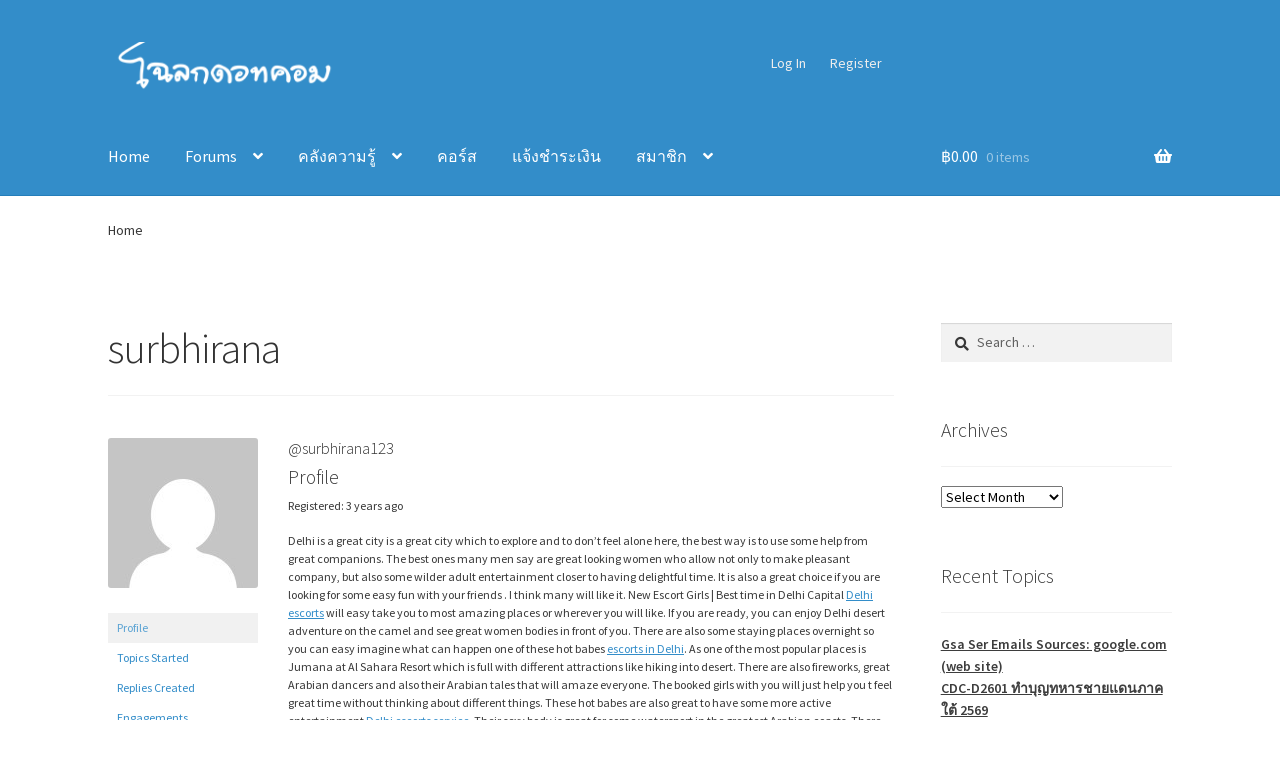

--- FILE ---
content_type: text/html; charset=UTF-8
request_url: https://www.chaloke.com/forums/users/surbhirana123/
body_size: 19623
content:
<!doctype html>
<html lang="en-US">
<head><style>img.lazy{min-height:1px}</style><link href="https://d26lt9c1ff2bn4.cloudfront.net/wp-content/plugins/w3-total-cache/pub/js/lazyload.min.js" as="script">
<meta charset="UTF-8">
<meta name="viewport" content="width=device-width, initial-scale=1">
<link rel="profile" href="https://gmpg.org/xfn/11">
<link rel="pingback" href="https://www.chaloke.com/xmlrpc.php">

<title>Chaloke Dot Com</title>
<meta name='robots' content='max-image-preview:large' />
<!-- Jetpack Site Verification Tags -->
<meta name="google-site-verification" content="ZRcOU4qKUhFH_D6emmwr5uA4iKV1RSy6qp3bQPHhZ2g" />

<link rel='dns-prefetch' href='//stats.wp.com' />
<link rel='dns-prefetch' href='//fonts.googleapis.com' />
<link rel='dns-prefetch' href='//use.fontawesome.com' />
<link rel='preconnect' href='//i0.wp.com' />
<link rel="alternate" type="application/rss+xml" title="Chaloke Dot Com &raquo; Feed" href="https://www.chaloke.com/feed/" />
<link rel="alternate" type="application/rss+xml" title="Chaloke Dot Com &raquo; Comments Feed" href="https://www.chaloke.com/comments/feed/" />

<!-- No Concat CSS wp-img-auto-sizes-contain => Maybe Not Static File  -->

<!-- No Concat CSS wp-emoji-styles => Maybe Not Static File  -->

<!-- No Concat CSS wp-block-library => Maybe Not Static File  -->

<!-- No Concat CSS classic-theme-styles => Maybe Not Static File  -->

<!-- No Concat CSS woocommerce-inline => Maybe Not Static File  -->

<!-- No Concat CSS storefront-fonts => Maybe Not Static File https://fonts.googleapis.com/css?family=Source+Sans+Pro:400,300,300italic,400italic,600,700,900&amp;subset=latin%2Clatin-ext -->

<!-- No Concat CSS bfa-font-awesome => External URL: https://use.fontawesome.com/releases/v5.15.4/css/all.css -->

<!-- No Concat CSS bfa-font-awesome-v4-shim => External URL: https://use.fontawesome.com/releases/v5.15.4/css/v4-shims.css -->
<link data-handles='storefront-gutenberg-blocks,bbp-default,wp_html5video_css,wp_html5video_colcss,wpos-magnific-popup-style,wptu-front-style,wpfcas-font-awesome,wpfcas_style,wpfcas_slick_style,wc-memberships-frontend,storefront-style,storefront-icons,storefront-jetpack-widgets,wp-pagenavi,wc-pb-checkout-blocks,storefront-woocommerce-style,storefront-woocommerce-brands-style,storefront-woocommerce-bundles-style,storefront-woocommerce-memberships-style,wc-bundle-style,custom-css' rel='stylesheet' id='all-css-6da5015537fbfe25862324567add8e4f' href='https://www.chaloke.com/wp-content/boost-cache/static/155c521433.min.css' type='text/css' media='all' />
<style id='storefront-gutenberg-blocks-inline-css'>

				.wp-block-button__link:not(.has-text-color) {
					color: #333333;
				}

				.wp-block-button__link:not(.has-text-color):hover,
				.wp-block-button__link:not(.has-text-color):focus,
				.wp-block-button__link:not(.has-text-color):active {
					color: #333333;
				}

				.wp-block-button__link:not(.has-background) {
					background-color: #338dc9;
				}

				.wp-block-button__link:not(.has-background):hover,
				.wp-block-button__link:not(.has-background):focus,
				.wp-block-button__link:not(.has-background):active {
					border-color: #1a74b0;
					background-color: #1a74b0;
				}

				.wc-block-grid__products .wc-block-grid__product .wp-block-button__link {
					background-color: #338dc9;
					border-color: #338dc9;
					color: #333333;
				}

				.wp-block-quote footer,
				.wp-block-quote cite,
				.wp-block-quote__citation {
					color: #383838;
				}

				.wp-block-pullquote cite,
				.wp-block-pullquote footer,
				.wp-block-pullquote__citation {
					color: #383838;
				}

				.wp-block-image figcaption {
					color: #383838;
				}

				.wp-block-separator.is-style-dots::before {
					color: #333333;
				}

				.wp-block-file a.wp-block-file__button {
					color: #333333;
					background-color: #338dc9;
					border-color: #338dc9;
				}

				.wp-block-file a.wp-block-file__button:hover,
				.wp-block-file a.wp-block-file__button:focus,
				.wp-block-file a.wp-block-file__button:active {
					color: #333333;
					background-color: #1a74b0;
				}

				.wp-block-code,
				.wp-block-preformatted pre {
					color: #383838;
				}

				.wp-block-table:not( .has-background ):not( .is-style-stripes ) tbody tr:nth-child(2n) td {
					background-color: #fdfdfd;
				}

				.wp-block-cover .wp-block-cover__inner-container h1:not(.has-text-color),
				.wp-block-cover .wp-block-cover__inner-container h2:not(.has-text-color),
				.wp-block-cover .wp-block-cover__inner-container h3:not(.has-text-color),
				.wp-block-cover .wp-block-cover__inner-container h4:not(.has-text-color),
				.wp-block-cover .wp-block-cover__inner-container h5:not(.has-text-color),
				.wp-block-cover .wp-block-cover__inner-container h6:not(.has-text-color) {
					color: #000000;
				}

				.wc-block-components-price-slider__range-input-progress,
				.rtl .wc-block-components-price-slider__range-input-progress {
					--range-color: #338dc9;
				}

				/* Target only IE11 */
				@media all and (-ms-high-contrast: none), (-ms-high-contrast: active) {
					.wc-block-components-price-slider__range-input-progress {
						background: #338dc9;
					}
				}

				.wc-block-components-button:not(.is-link) {
					background-color: #333333;
					color: #ffffff;
				}

				.wc-block-components-button:not(.is-link):hover,
				.wc-block-components-button:not(.is-link):focus,
				.wc-block-components-button:not(.is-link):active {
					background-color: #1a1a1a;
					color: #ffffff;
				}

				.wc-block-components-button:not(.is-link):disabled {
					background-color: #333333;
					color: #ffffff;
				}

				.wc-block-cart__submit-container {
					background-color: #ffffff;
				}

				.wc-block-cart__submit-container::before {
					color: rgba(220,220,220,0.5);
				}

				.wc-block-components-order-summary-item__quantity {
					background-color: #ffffff;
					border-color: #383838;
					box-shadow: 0 0 0 2px #ffffff;
					color: #383838;
				}
			
/*# sourceURL=storefront-gutenberg-blocks-inline-css */
</style>
<style id='storefront-style-inline-css'>

			.main-navigation ul li a,
			.site-title a,
			ul.menu li a,
			.site-branding h1 a,
			button.menu-toggle,
			button.menu-toggle:hover,
			.handheld-navigation .dropdown-toggle {
				color: #ffffff;
			}

			button.menu-toggle,
			button.menu-toggle:hover {
				border-color: #ffffff;
			}

			.main-navigation ul li a:hover,
			.main-navigation ul li:hover > a,
			.site-title a:hover,
			.site-header ul.menu li.current-menu-item > a {
				color: #ffffff;
			}

			table:not( .has-background ) th {
				background-color: #f8f8f8;
			}

			table:not( .has-background ) tbody td {
				background-color: #fdfdfd;
			}

			table:not( .has-background ) tbody tr:nth-child(2n) td,
			fieldset,
			fieldset legend {
				background-color: #fbfbfb;
			}

			.site-header,
			.secondary-navigation ul ul,
			.main-navigation ul.menu > li.menu-item-has-children:after,
			.secondary-navigation ul.menu ul,
			.storefront-handheld-footer-bar,
			.storefront-handheld-footer-bar ul li > a,
			.storefront-handheld-footer-bar ul li.search .site-search,
			button.menu-toggle,
			button.menu-toggle:hover {
				background-color: #338dc9;
			}

			p.site-description,
			.site-header,
			.storefront-handheld-footer-bar {
				color: #ededed;
			}

			button.menu-toggle:after,
			button.menu-toggle:before,
			button.menu-toggle span:before {
				background-color: #ffffff;
			}

			h1, h2, h3, h4, h5, h6, .wc-block-grid__product-title {
				color: #333333;
			}

			.widget h1 {
				border-bottom-color: #333333;
			}

			body,
			.secondary-navigation a {
				color: #383838;
			}

			.widget-area .widget a,
			.hentry .entry-header .posted-on a,
			.hentry .entry-header .post-author a,
			.hentry .entry-header .post-comments a,
			.hentry .entry-header .byline a {
				color: #3d3d3d;
			}

			a {
				color: #338dc9;
			}

			a:focus,
			button:focus,
			.button.alt:focus,
			input:focus,
			textarea:focus,
			input[type="button"]:focus,
			input[type="reset"]:focus,
			input[type="submit"]:focus,
			input[type="email"]:focus,
			input[type="tel"]:focus,
			input[type="url"]:focus,
			input[type="password"]:focus,
			input[type="search"]:focus {
				outline-color: #338dc9;
			}

			button, input[type="button"], input[type="reset"], input[type="submit"], .button, .widget a.button {
				background-color: #338dc9;
				border-color: #338dc9;
				color: #333333;
			}

			button:hover, input[type="button"]:hover, input[type="reset"]:hover, input[type="submit"]:hover, .button:hover, .widget a.button:hover {
				background-color: #1a74b0;
				border-color: #1a74b0;
				color: #333333;
			}

			button.alt, input[type="button"].alt, input[type="reset"].alt, input[type="submit"].alt, .button.alt, .widget-area .widget a.button.alt {
				background-color: #333333;
				border-color: #333333;
				color: #ffffff;
			}

			button.alt:hover, input[type="button"].alt:hover, input[type="reset"].alt:hover, input[type="submit"].alt:hover, .button.alt:hover, .widget-area .widget a.button.alt:hover {
				background-color: #1a1a1a;
				border-color: #1a1a1a;
				color: #ffffff;
			}

			.pagination .page-numbers li .page-numbers.current {
				background-color: #e6e6e6;
				color: #2e2e2e;
			}

			#comments .comment-list .comment-content .comment-text {
				background-color: #f8f8f8;
			}

			.site-footer {
				background-color: #f0f0f0;
				color: #6d6d6d;
			}

			.site-footer a:not(.button):not(.components-button) {
				color: #333333;
			}

			.site-footer .storefront-handheld-footer-bar a:not(.button):not(.components-button) {
				color: #ffffff;
			}

			.site-footer h1, .site-footer h2, .site-footer h3, .site-footer h4, .site-footer h5, .site-footer h6, .site-footer .widget .widget-title, .site-footer .widget .widgettitle {
				color: #333333;
			}

			.page-template-template-homepage.has-post-thumbnail .type-page.has-post-thumbnail .entry-title {
				color: #000000;
			}

			.page-template-template-homepage.has-post-thumbnail .type-page.has-post-thumbnail .entry-content {
				color: #000000;
			}

			@media screen and ( min-width: 768px ) {
				.secondary-navigation ul.menu a:hover {
					color: #ffffff;
				}

				.secondary-navigation ul.menu a {
					color: #ededed;
				}

				.main-navigation ul.menu ul.sub-menu,
				.main-navigation ul.nav-menu ul.children {
					background-color: #247eba;
				}

				.site-header {
					border-bottom-color: #247eba;
				}
			}
/*# sourceURL=storefront-style-inline-css */
</style>
<style id='storefront-woocommerce-style-inline-css'>
@font-face {
				font-family: star;
				src: url(https://www.chaloke.com/wp-content/plugins/woocommerce/assets/fonts/star.eot);
				src:
					url(https://www.chaloke.com/wp-content/plugins/woocommerce/assets/fonts/star.eot?#iefix) format("embedded-opentype"),
					url(https://www.chaloke.com/wp-content/plugins/woocommerce/assets/fonts/star.woff) format("woff"),
					url(https://www.chaloke.com/wp-content/plugins/woocommerce/assets/fonts/star.ttf) format("truetype"),
					url(https://www.chaloke.com/wp-content/plugins/woocommerce/assets/fonts/star.svg#star) format("svg");
				font-weight: 400;
				font-style: normal;
			}
			@font-face {
				font-family: WooCommerce;
				src: url(https://www.chaloke.com/wp-content/plugins/woocommerce/assets/fonts/WooCommerce.eot);
				src:
					url(https://www.chaloke.com/wp-content/plugins/woocommerce/assets/fonts/WooCommerce.eot?#iefix) format("embedded-opentype"),
					url(https://www.chaloke.com/wp-content/plugins/woocommerce/assets/fonts/WooCommerce.woff) format("woff"),
					url(https://www.chaloke.com/wp-content/plugins/woocommerce/assets/fonts/WooCommerce.ttf) format("truetype"),
					url(https://www.chaloke.com/wp-content/plugins/woocommerce/assets/fonts/WooCommerce.svg#WooCommerce) format("svg");
				font-weight: 400;
				font-style: normal;
			}

			a.cart-contents,
			.site-header-cart .widget_shopping_cart a {
				color: #ffffff;
			}

			a.cart-contents:hover,
			.site-header-cart .widget_shopping_cart a:hover,
			.site-header-cart:hover > li > a {
				color: #ffffff;
			}

			table.cart td.product-remove,
			table.cart td.actions {
				border-top-color: #ffffff;
			}

			.storefront-handheld-footer-bar ul li.cart .count {
				background-color: #ffffff;
				color: #338dc9;
				border-color: #338dc9;
			}

			.woocommerce-tabs ul.tabs li.active a,
			ul.products li.product .price,
			.onsale,
			.wc-block-grid__product-onsale,
			.widget_search form:before,
			.widget_product_search form:before {
				color: #383838;
			}

			.woocommerce-breadcrumb a,
			a.woocommerce-review-link,
			.product_meta a {
				color: #3d3d3d;
			}

			.wc-block-grid__product-onsale,
			.onsale {
				border-color: #383838;
			}

			.star-rating span:before,
			.quantity .plus, .quantity .minus,
			p.stars a:hover:after,
			p.stars a:after,
			.star-rating span:before,
			#payment .payment_methods li input[type=radio]:first-child:checked+label:before {
				color: #338dc9;
			}

			.widget_price_filter .ui-slider .ui-slider-range,
			.widget_price_filter .ui-slider .ui-slider-handle {
				background-color: #338dc9;
			}

			.order_details {
				background-color: #f8f8f8;
			}

			.order_details > li {
				border-bottom: 1px dotted #e3e3e3;
			}

			.order_details:before,
			.order_details:after {
				background: -webkit-linear-gradient(transparent 0,transparent 0),-webkit-linear-gradient(135deg,#f8f8f8 33.33%,transparent 33.33%),-webkit-linear-gradient(45deg,#f8f8f8 33.33%,transparent 33.33%)
			}

			#order_review {
				background-color: #ffffff;
			}

			#payment .payment_methods > li .payment_box,
			#payment .place-order {
				background-color: #fafafa;
			}

			#payment .payment_methods > li:not(.woocommerce-notice) {
				background-color: #f5f5f5;
			}

			#payment .payment_methods > li:not(.woocommerce-notice):hover {
				background-color: #f0f0f0;
			}

			.woocommerce-pagination .page-numbers li .page-numbers.current {
				background-color: #e6e6e6;
				color: #2e2e2e;
			}

			.wc-block-grid__product-onsale,
			.onsale,
			.woocommerce-pagination .page-numbers li .page-numbers:not(.current) {
				color: #383838;
			}

			p.stars a:before,
			p.stars a:hover~a:before,
			p.stars.selected a.active~a:before {
				color: #383838;
			}

			p.stars.selected a.active:before,
			p.stars:hover a:before,
			p.stars.selected a:not(.active):before,
			p.stars.selected a.active:before {
				color: #338dc9;
			}

			.single-product div.product .woocommerce-product-gallery .woocommerce-product-gallery__trigger {
				background-color: #338dc9;
				color: #333333;
			}

			.single-product div.product .woocommerce-product-gallery .woocommerce-product-gallery__trigger:hover {
				background-color: #1a74b0;
				border-color: #1a74b0;
				color: #333333;
			}

			.button.added_to_cart:focus,
			.button.wc-forward:focus {
				outline-color: #338dc9;
			}

			.added_to_cart,
			.site-header-cart .widget_shopping_cart a.button,
			.wc-block-grid__products .wc-block-grid__product .wp-block-button__link {
				background-color: #338dc9;
				border-color: #338dc9;
				color: #333333;
			}

			.added_to_cart:hover,
			.site-header-cart .widget_shopping_cart a.button:hover,
			.wc-block-grid__products .wc-block-grid__product .wp-block-button__link:hover {
				background-color: #1a74b0;
				border-color: #1a74b0;
				color: #333333;
			}

			.added_to_cart.alt, .added_to_cart, .widget a.button.checkout {
				background-color: #333333;
				border-color: #333333;
				color: #ffffff;
			}

			.added_to_cart.alt:hover, .added_to_cart:hover, .widget a.button.checkout:hover {
				background-color: #1a1a1a;
				border-color: #1a1a1a;
				color: #ffffff;
			}

			.button.loading {
				color: #338dc9;
			}

			.button.loading:hover {
				background-color: #338dc9;
			}

			.button.loading:after {
				color: #333333;
			}

			@media screen and ( min-width: 768px ) {
				.site-header-cart .widget_shopping_cart,
				.site-header .product_list_widget li .quantity {
					color: #ededed;
				}

				.site-header-cart .widget_shopping_cart .buttons,
				.site-header-cart .widget_shopping_cart .total {
					background-color: #2983bf;
				}

				.site-header-cart .widget_shopping_cart {
					background-color: #247eba;
				}
			}
				.storefront-product-pagination a {
					color: #383838;
					background-color: #ffffff;
				}
				.storefront-sticky-add-to-cart {
					color: #383838;
					background-color: #ffffff;
				}

				.storefront-sticky-add-to-cart a:not(.button) {
					color: #ffffff;
				}
/*# sourceURL=storefront-woocommerce-style-inline-css */
</style>
<style id='wp-img-auto-sizes-contain-inline-css'>
img:is([sizes=auto i],[sizes^="auto," i]){contain-intrinsic-size:3000px 1500px}
/*# sourceURL=wp-img-auto-sizes-contain-inline-css */
</style>
<style id='wp-emoji-styles-inline-css'>

	img.wp-smiley, img.emoji {
		display: inline !important;
		border: none !important;
		box-shadow: none !important;
		height: 1em !important;
		width: 1em !important;
		margin: 0 0.07em !important;
		vertical-align: -0.1em !important;
		background: none !important;
		padding: 0 !important;
	}
/*# sourceURL=wp-emoji-styles-inline-css */
</style>
<style id='wp-block-library-inline-css'>
:root{--wp-block-synced-color:#7a00df;--wp-block-synced-color--rgb:122,0,223;--wp-bound-block-color:var(--wp-block-synced-color);--wp-editor-canvas-background:#ddd;--wp-admin-theme-color:#007cba;--wp-admin-theme-color--rgb:0,124,186;--wp-admin-theme-color-darker-10:#006ba1;--wp-admin-theme-color-darker-10--rgb:0,107,160.5;--wp-admin-theme-color-darker-20:#005a87;--wp-admin-theme-color-darker-20--rgb:0,90,135;--wp-admin-border-width-focus:2px}@media (min-resolution:192dpi){:root{--wp-admin-border-width-focus:1.5px}}.wp-element-button{cursor:pointer}:root .has-very-light-gray-background-color{background-color:#eee}:root .has-very-dark-gray-background-color{background-color:#313131}:root .has-very-light-gray-color{color:#eee}:root .has-very-dark-gray-color{color:#313131}:root .has-vivid-green-cyan-to-vivid-cyan-blue-gradient-background{background:linear-gradient(135deg,#00d084,#0693e3)}:root .has-purple-crush-gradient-background{background:linear-gradient(135deg,#34e2e4,#4721fb 50%,#ab1dfe)}:root .has-hazy-dawn-gradient-background{background:linear-gradient(135deg,#faaca8,#dad0ec)}:root .has-subdued-olive-gradient-background{background:linear-gradient(135deg,#fafae1,#67a671)}:root .has-atomic-cream-gradient-background{background:linear-gradient(135deg,#fdd79a,#004a59)}:root .has-nightshade-gradient-background{background:linear-gradient(135deg,#330968,#31cdcf)}:root .has-midnight-gradient-background{background:linear-gradient(135deg,#020381,#2874fc)}:root{--wp--preset--font-size--normal:16px;--wp--preset--font-size--huge:42px}.has-regular-font-size{font-size:1em}.has-larger-font-size{font-size:2.625em}.has-normal-font-size{font-size:var(--wp--preset--font-size--normal)}.has-huge-font-size{font-size:var(--wp--preset--font-size--huge)}.has-text-align-center{text-align:center}.has-text-align-left{text-align:left}.has-text-align-right{text-align:right}.has-fit-text{white-space:nowrap!important}#end-resizable-editor-section{display:none}.aligncenter{clear:both}.items-justified-left{justify-content:flex-start}.items-justified-center{justify-content:center}.items-justified-right{justify-content:flex-end}.items-justified-space-between{justify-content:space-between}.screen-reader-text{border:0;clip-path:inset(50%);height:1px;margin:-1px;overflow:hidden;padding:0;position:absolute;width:1px;word-wrap:normal!important}.screen-reader-text:focus{background-color:#ddd;clip-path:none;color:#444;display:block;font-size:1em;height:auto;left:5px;line-height:normal;padding:15px 23px 14px;text-decoration:none;top:5px;width:auto;z-index:100000}html :where(.has-border-color){border-style:solid}html :where([style*=border-top-color]){border-top-style:solid}html :where([style*=border-right-color]){border-right-style:solid}html :where([style*=border-bottom-color]){border-bottom-style:solid}html :where([style*=border-left-color]){border-left-style:solid}html :where([style*=border-width]){border-style:solid}html :where([style*=border-top-width]){border-top-style:solid}html :where([style*=border-right-width]){border-right-style:solid}html :where([style*=border-bottom-width]){border-bottom-style:solid}html :where([style*=border-left-width]){border-left-style:solid}html :where(img[class*=wp-image-]){height:auto;max-width:100%}:where(figure){margin:0 0 1em}html :where(.is-position-sticky){--wp-admin--admin-bar--position-offset:var(--wp-admin--admin-bar--height,0px)}@media screen and (max-width:600px){html :where(.is-position-sticky){--wp-admin--admin-bar--position-offset:0px}}

/*# sourceURL=wp-block-library-inline-css */
</style>
<!-- No Concat CSS wp-block-latest-posts => Maybe Not Static File  -->

<!-- No Concat CSS wp-block-latest-posts-theme => Maybe Not Static File  -->

<!-- No Concat CSS global-styles => Maybe Not Static File  -->

<!-- No Concat CSS core-block-supports-duotone => Maybe Not Static File  -->
<style id='wp-block-latest-posts-inline-css'>
.wp-block-latest-posts{box-sizing:border-box}.wp-block-latest-posts.alignleft{margin-right:2em}.wp-block-latest-posts.alignright{margin-left:2em}.wp-block-latest-posts.wp-block-latest-posts__list{list-style:none}.wp-block-latest-posts.wp-block-latest-posts__list li{clear:both;overflow-wrap:break-word}.wp-block-latest-posts.is-grid{display:flex;flex-wrap:wrap}.wp-block-latest-posts.is-grid li{margin:0 1.25em 1.25em 0;width:100%}@media (min-width:600px){.wp-block-latest-posts.columns-2 li{width:calc(50% - .625em)}.wp-block-latest-posts.columns-2 li:nth-child(2n){margin-right:0}.wp-block-latest-posts.columns-3 li{width:calc(33.33333% - .83333em)}.wp-block-latest-posts.columns-3 li:nth-child(3n){margin-right:0}.wp-block-latest-posts.columns-4 li{width:calc(25% - .9375em)}.wp-block-latest-posts.columns-4 li:nth-child(4n){margin-right:0}.wp-block-latest-posts.columns-5 li{width:calc(20% - 1em)}.wp-block-latest-posts.columns-5 li:nth-child(5n){margin-right:0}.wp-block-latest-posts.columns-6 li{width:calc(16.66667% - 1.04167em)}.wp-block-latest-posts.columns-6 li:nth-child(6n){margin-right:0}}:root :where(.wp-block-latest-posts.is-grid){padding:0}:root :where(.wp-block-latest-posts.wp-block-latest-posts__list){padding-left:0}.wp-block-latest-posts__post-author,.wp-block-latest-posts__post-date{display:block;font-size:.8125em}.wp-block-latest-posts__post-excerpt,.wp-block-latest-posts__post-full-content{margin-bottom:1em;margin-top:.5em}.wp-block-latest-posts__featured-image a{display:inline-block}.wp-block-latest-posts__featured-image img{height:auto;max-width:100%;width:auto}.wp-block-latest-posts__featured-image.alignleft{float:left;margin-right:1em}.wp-block-latest-posts__featured-image.alignright{float:right;margin-left:1em}.wp-block-latest-posts__featured-image.aligncenter{margin-bottom:1em;text-align:center}
/*# sourceURL=https://d26lt9c1ff2bn4.cloudfront.net/wp-includes/blocks/latest-posts/style.min.css */
</style>
<style id='global-styles-inline-css'>
:root{--wp--preset--aspect-ratio--square: 1;--wp--preset--aspect-ratio--4-3: 4/3;--wp--preset--aspect-ratio--3-4: 3/4;--wp--preset--aspect-ratio--3-2: 3/2;--wp--preset--aspect-ratio--2-3: 2/3;--wp--preset--aspect-ratio--16-9: 16/9;--wp--preset--aspect-ratio--9-16: 9/16;--wp--preset--color--black: #000000;--wp--preset--color--cyan-bluish-gray: #abb8c3;--wp--preset--color--white: #ffffff;--wp--preset--color--pale-pink: #f78da7;--wp--preset--color--vivid-red: #cf2e2e;--wp--preset--color--luminous-vivid-orange: #ff6900;--wp--preset--color--luminous-vivid-amber: #fcb900;--wp--preset--color--light-green-cyan: #7bdcb5;--wp--preset--color--vivid-green-cyan: #00d084;--wp--preset--color--pale-cyan-blue: #8ed1fc;--wp--preset--color--vivid-cyan-blue: #0693e3;--wp--preset--color--vivid-purple: #9b51e0;--wp--preset--gradient--vivid-cyan-blue-to-vivid-purple: linear-gradient(135deg,rgb(6,147,227) 0%,rgb(155,81,224) 100%);--wp--preset--gradient--light-green-cyan-to-vivid-green-cyan: linear-gradient(135deg,rgb(122,220,180) 0%,rgb(0,208,130) 100%);--wp--preset--gradient--luminous-vivid-amber-to-luminous-vivid-orange: linear-gradient(135deg,rgb(252,185,0) 0%,rgb(255,105,0) 100%);--wp--preset--gradient--luminous-vivid-orange-to-vivid-red: linear-gradient(135deg,rgb(255,105,0) 0%,rgb(207,46,46) 100%);--wp--preset--gradient--very-light-gray-to-cyan-bluish-gray: linear-gradient(135deg,rgb(238,238,238) 0%,rgb(169,184,195) 100%);--wp--preset--gradient--cool-to-warm-spectrum: linear-gradient(135deg,rgb(74,234,220) 0%,rgb(151,120,209) 20%,rgb(207,42,186) 40%,rgb(238,44,130) 60%,rgb(251,105,98) 80%,rgb(254,248,76) 100%);--wp--preset--gradient--blush-light-purple: linear-gradient(135deg,rgb(255,206,236) 0%,rgb(152,150,240) 100%);--wp--preset--gradient--blush-bordeaux: linear-gradient(135deg,rgb(254,205,165) 0%,rgb(254,45,45) 50%,rgb(107,0,62) 100%);--wp--preset--gradient--luminous-dusk: linear-gradient(135deg,rgb(255,203,112) 0%,rgb(199,81,192) 50%,rgb(65,88,208) 100%);--wp--preset--gradient--pale-ocean: linear-gradient(135deg,rgb(255,245,203) 0%,rgb(182,227,212) 50%,rgb(51,167,181) 100%);--wp--preset--gradient--electric-grass: linear-gradient(135deg,rgb(202,248,128) 0%,rgb(113,206,126) 100%);--wp--preset--gradient--midnight: linear-gradient(135deg,rgb(2,3,129) 0%,rgb(40,116,252) 100%);--wp--preset--font-size--small: 14px;--wp--preset--font-size--medium: 23px;--wp--preset--font-size--large: 26px;--wp--preset--font-size--x-large: 42px;--wp--preset--font-size--normal: 16px;--wp--preset--font-size--huge: 37px;--wp--preset--spacing--20: 0.44rem;--wp--preset--spacing--30: 0.67rem;--wp--preset--spacing--40: 1rem;--wp--preset--spacing--50: 1.5rem;--wp--preset--spacing--60: 2.25rem;--wp--preset--spacing--70: 3.38rem;--wp--preset--spacing--80: 5.06rem;--wp--preset--shadow--natural: 6px 6px 9px rgba(0, 0, 0, 0.2);--wp--preset--shadow--deep: 12px 12px 50px rgba(0, 0, 0, 0.4);--wp--preset--shadow--sharp: 6px 6px 0px rgba(0, 0, 0, 0.2);--wp--preset--shadow--outlined: 6px 6px 0px -3px rgb(255, 255, 255), 6px 6px rgb(0, 0, 0);--wp--preset--shadow--crisp: 6px 6px 0px rgb(0, 0, 0);}:root :where(.is-layout-flow) > :first-child{margin-block-start: 0;}:root :where(.is-layout-flow) > :last-child{margin-block-end: 0;}:root :where(.is-layout-flow) > *{margin-block-start: 24px;margin-block-end: 0;}:root :where(.is-layout-constrained) > :first-child{margin-block-start: 0;}:root :where(.is-layout-constrained) > :last-child{margin-block-end: 0;}:root :where(.is-layout-constrained) > *{margin-block-start: 24px;margin-block-end: 0;}:root :where(.is-layout-flex){gap: 24px;}:root :where(.is-layout-grid){gap: 24px;}body .is-layout-flex{display: flex;}.is-layout-flex{flex-wrap: wrap;align-items: center;}.is-layout-flex > :is(*, div){margin: 0;}body .is-layout-grid{display: grid;}.is-layout-grid > :is(*, div){margin: 0;}.has-black-color{color: var(--wp--preset--color--black) !important;}.has-cyan-bluish-gray-color{color: var(--wp--preset--color--cyan-bluish-gray) !important;}.has-white-color{color: var(--wp--preset--color--white) !important;}.has-pale-pink-color{color: var(--wp--preset--color--pale-pink) !important;}.has-vivid-red-color{color: var(--wp--preset--color--vivid-red) !important;}.has-luminous-vivid-orange-color{color: var(--wp--preset--color--luminous-vivid-orange) !important;}.has-luminous-vivid-amber-color{color: var(--wp--preset--color--luminous-vivid-amber) !important;}.has-light-green-cyan-color{color: var(--wp--preset--color--light-green-cyan) !important;}.has-vivid-green-cyan-color{color: var(--wp--preset--color--vivid-green-cyan) !important;}.has-pale-cyan-blue-color{color: var(--wp--preset--color--pale-cyan-blue) !important;}.has-vivid-cyan-blue-color{color: var(--wp--preset--color--vivid-cyan-blue) !important;}.has-vivid-purple-color{color: var(--wp--preset--color--vivid-purple) !important;}.has-black-background-color{background-color: var(--wp--preset--color--black) !important;}.has-cyan-bluish-gray-background-color{background-color: var(--wp--preset--color--cyan-bluish-gray) !important;}.has-white-background-color{background-color: var(--wp--preset--color--white) !important;}.has-pale-pink-background-color{background-color: var(--wp--preset--color--pale-pink) !important;}.has-vivid-red-background-color{background-color: var(--wp--preset--color--vivid-red) !important;}.has-luminous-vivid-orange-background-color{background-color: var(--wp--preset--color--luminous-vivid-orange) !important;}.has-luminous-vivid-amber-background-color{background-color: var(--wp--preset--color--luminous-vivid-amber) !important;}.has-light-green-cyan-background-color{background-color: var(--wp--preset--color--light-green-cyan) !important;}.has-vivid-green-cyan-background-color{background-color: var(--wp--preset--color--vivid-green-cyan) !important;}.has-pale-cyan-blue-background-color{background-color: var(--wp--preset--color--pale-cyan-blue) !important;}.has-vivid-cyan-blue-background-color{background-color: var(--wp--preset--color--vivid-cyan-blue) !important;}.has-vivid-purple-background-color{background-color: var(--wp--preset--color--vivid-purple) !important;}.has-black-border-color{border-color: var(--wp--preset--color--black) !important;}.has-cyan-bluish-gray-border-color{border-color: var(--wp--preset--color--cyan-bluish-gray) !important;}.has-white-border-color{border-color: var(--wp--preset--color--white) !important;}.has-pale-pink-border-color{border-color: var(--wp--preset--color--pale-pink) !important;}.has-vivid-red-border-color{border-color: var(--wp--preset--color--vivid-red) !important;}.has-luminous-vivid-orange-border-color{border-color: var(--wp--preset--color--luminous-vivid-orange) !important;}.has-luminous-vivid-amber-border-color{border-color: var(--wp--preset--color--luminous-vivid-amber) !important;}.has-light-green-cyan-border-color{border-color: var(--wp--preset--color--light-green-cyan) !important;}.has-vivid-green-cyan-border-color{border-color: var(--wp--preset--color--vivid-green-cyan) !important;}.has-pale-cyan-blue-border-color{border-color: var(--wp--preset--color--pale-cyan-blue) !important;}.has-vivid-cyan-blue-border-color{border-color: var(--wp--preset--color--vivid-cyan-blue) !important;}.has-vivid-purple-border-color{border-color: var(--wp--preset--color--vivid-purple) !important;}.has-vivid-cyan-blue-to-vivid-purple-gradient-background{background: var(--wp--preset--gradient--vivid-cyan-blue-to-vivid-purple) !important;}.has-light-green-cyan-to-vivid-green-cyan-gradient-background{background: var(--wp--preset--gradient--light-green-cyan-to-vivid-green-cyan) !important;}.has-luminous-vivid-amber-to-luminous-vivid-orange-gradient-background{background: var(--wp--preset--gradient--luminous-vivid-amber-to-luminous-vivid-orange) !important;}.has-luminous-vivid-orange-to-vivid-red-gradient-background{background: var(--wp--preset--gradient--luminous-vivid-orange-to-vivid-red) !important;}.has-very-light-gray-to-cyan-bluish-gray-gradient-background{background: var(--wp--preset--gradient--very-light-gray-to-cyan-bluish-gray) !important;}.has-cool-to-warm-spectrum-gradient-background{background: var(--wp--preset--gradient--cool-to-warm-spectrum) !important;}.has-blush-light-purple-gradient-background{background: var(--wp--preset--gradient--blush-light-purple) !important;}.has-blush-bordeaux-gradient-background{background: var(--wp--preset--gradient--blush-bordeaux) !important;}.has-luminous-dusk-gradient-background{background: var(--wp--preset--gradient--luminous-dusk) !important;}.has-pale-ocean-gradient-background{background: var(--wp--preset--gradient--pale-ocean) !important;}.has-electric-grass-gradient-background{background: var(--wp--preset--gradient--electric-grass) !important;}.has-midnight-gradient-background{background: var(--wp--preset--gradient--midnight) !important;}.has-small-font-size{font-size: var(--wp--preset--font-size--small) !important;}.has-medium-font-size{font-size: var(--wp--preset--font-size--medium) !important;}.has-large-font-size{font-size: var(--wp--preset--font-size--large) !important;}.has-x-large-font-size{font-size: var(--wp--preset--font-size--x-large) !important;}
/*# sourceURL=global-styles-inline-css */
</style>

<style id='classic-theme-styles-inline-css'>
/*! This file is auto-generated */
.wp-block-button__link{color:#fff;background-color:#32373c;border-radius:9999px;box-shadow:none;text-decoration:none;padding:calc(.667em + 2px) calc(1.333em + 2px);font-size:1.125em}.wp-block-file__button{background:#32373c;color:#fff;text-decoration:none}
/*# sourceURL=https://d26lt9c1ff2bn4.cloudfront.net/wp-includes/css/classic-themes.min.css */
</style>
<style id='woocommerce-inline-inline-css'>
.woocommerce form .form-row .required { visibility: visible; }
/*# sourceURL=woocommerce-inline-inline-css */
</style>
<link rel='stylesheet' id='storefront-fonts-css' href='https://fonts.googleapis.com/css?family=Source+Sans+Pro%3A400%2C300%2C300italic%2C400italic%2C600%2C700%2C900&#038;subset=latin%2Clatin-ext&#038;ver=4.6.1' media='all' />
<link rel='stylesheet' id='bfa-font-awesome-css' href='https://use.fontawesome.com/releases/v5.15.4/css/all.css?ver=2.0.3' media='all' />
<link rel='stylesheet' id='bfa-font-awesome-v4-shim-css' href='https://use.fontawesome.com/releases/v5.15.4/css/v4-shims.css?ver=2.0.3' media='all' />
<style id='bfa-font-awesome-v4-shim-inline-css'>

			@font-face {
				font-family: 'FontAwesome';
				src: url('https://use.fontawesome.com/releases/v5.15.4/webfonts/fa-brands-400.eot'),
				url('https://use.fontawesome.com/releases/v5.15.4/webfonts/fa-brands-400.eot?#iefix') format('embedded-opentype'),
				url('https://use.fontawesome.com/releases/v5.15.4/webfonts/fa-brands-400.woff2') format('woff2'),
				url('https://use.fontawesome.com/releases/v5.15.4/webfonts/fa-brands-400.woff') format('woff'),
				url('https://use.fontawesome.com/releases/v5.15.4/webfonts/fa-brands-400.ttf') format('truetype'),
				url('https://use.fontawesome.com/releases/v5.15.4/webfonts/fa-brands-400.svg#fontawesome') format('svg');
			}

			@font-face {
				font-family: 'FontAwesome';
				src: url('https://use.fontawesome.com/releases/v5.15.4/webfonts/fa-solid-900.eot'),
				url('https://use.fontawesome.com/releases/v5.15.4/webfonts/fa-solid-900.eot?#iefix') format('embedded-opentype'),
				url('https://use.fontawesome.com/releases/v5.15.4/webfonts/fa-solid-900.woff2') format('woff2'),
				url('https://use.fontawesome.com/releases/v5.15.4/webfonts/fa-solid-900.woff') format('woff'),
				url('https://use.fontawesome.com/releases/v5.15.4/webfonts/fa-solid-900.ttf') format('truetype'),
				url('https://use.fontawesome.com/releases/v5.15.4/webfonts/fa-solid-900.svg#fontawesome') format('svg');
			}

			@font-face {
				font-family: 'FontAwesome';
				src: url('https://use.fontawesome.com/releases/v5.15.4/webfonts/fa-regular-400.eot'),
				url('https://use.fontawesome.com/releases/v5.15.4/webfonts/fa-regular-400.eot?#iefix') format('embedded-opentype'),
				url('https://use.fontawesome.com/releases/v5.15.4/webfonts/fa-regular-400.woff2') format('woff2'),
				url('https://use.fontawesome.com/releases/v5.15.4/webfonts/fa-regular-400.woff') format('woff'),
				url('https://use.fontawesome.com/releases/v5.15.4/webfonts/fa-regular-400.ttf') format('truetype'),
				url('https://use.fontawesome.com/releases/v5.15.4/webfonts/fa-regular-400.svg#fontawesome') format('svg');
				unicode-range: U+F004-F005,U+F007,U+F017,U+F022,U+F024,U+F02E,U+F03E,U+F044,U+F057-F059,U+F06E,U+F070,U+F075,U+F07B-F07C,U+F080,U+F086,U+F089,U+F094,U+F09D,U+F0A0,U+F0A4-F0A7,U+F0C5,U+F0C7-F0C8,U+F0E0,U+F0EB,U+F0F3,U+F0F8,U+F0FE,U+F111,U+F118-F11A,U+F11C,U+F133,U+F144,U+F146,U+F14A,U+F14D-F14E,U+F150-F152,U+F15B-F15C,U+F164-F165,U+F185-F186,U+F191-F192,U+F1AD,U+F1C1-F1C9,U+F1CD,U+F1D8,U+F1E3,U+F1EA,U+F1F6,U+F1F9,U+F20A,U+F247-F249,U+F24D,U+F254-F25B,U+F25D,U+F267,U+F271-F274,U+F279,U+F28B,U+F28D,U+F2B5-F2B6,U+F2B9,U+F2BB,U+F2BD,U+F2C1-F2C2,U+F2D0,U+F2D2,U+F2DC,U+F2ED,U+F328,U+F358-F35B,U+F3A5,U+F3D1,U+F410,U+F4AD;
			}
		
/*# sourceURL=bfa-font-awesome-v4-shim-inline-css */
</style>
<!--n2css--><script>(function(){this._N2=this._N2||{_r:[],_d:[],r:function(){this._r.push(arguments)},d:function(){this._d.push(arguments)}}}).call(window);</script><script src="https://d26lt9c1ff2bn4.cloudfront.net/wp-content/plugins/smart-slider-3/Public/SmartSlider3/Application/Frontend/Assets/dist/n2.min.js?ver=c9342566" defer async></script>
<script>

</script>
<!-- No Concat JS jquery-core => Excluded option -->

<!-- No Concat JS woocommerce-analytics => External URL: https://stats.wp.com/s-202603.js -->






<link rel="https://api.w.org/" href="https://www.chaloke.com/wp-json/" /><link rel="EditURI" type="application/rsd+xml" title="RSD" href="https://www.chaloke.com/xmlrpc.php?rsd" />
	<style>img#wpstats{display:none}</style>
			<noscript><style>.woocommerce-product-gallery{ opacity: 1 !important; }</style></noscript>
	<link rel="icon" href="https://i0.wp.com/cdc-wordpress.s3.ap-southeast-1.amazonaws.com/wp-content/uploads/2016/07/04093950/cropped-CDClogo2015_rev1_A-e1499158089226.png?fit=32%2C32&#038;quality=80&#038;ssl=1" sizes="32x32" />
<link rel="icon" href="https://i0.wp.com/cdc-wordpress.s3.ap-southeast-1.amazonaws.com/wp-content/uploads/2016/07/04093950/cropped-CDClogo2015_rev1_A-e1499158089226.png?fit=127%2C127&#038;quality=80&#038;ssl=1" sizes="192x192" />
<link rel="apple-touch-icon" href="https://i0.wp.com/cdc-wordpress.s3.ap-southeast-1.amazonaws.com/wp-content/uploads/2016/07/04093950/cropped-CDClogo2015_rev1_A-e1499158089226.png?fit=127%2C127&#038;quality=80&#038;ssl=1" />
<meta name="msapplication-TileImage" content="https://i0.wp.com/cdc-wordpress.s3.ap-southeast-1.amazonaws.com/wp-content/uploads/2016/07/04093950/cropped-CDClogo2015_rev1_A-e1499158089226.png?fit=127%2C127&#038;quality=80&#038;ssl=1" />
		<style id="wp-custom-css">
			.home.blog .site-header {
    margin-bottom: 0.8em;
}
		</style>
		<link data-handles='wc-blocks-style' rel='stylesheet' id='all-css-cf0af83ac73a8ce942627e5b50c4b1fa' href='https://www.chaloke.com/wp-content/boost-cache/static/60eddf890b.min.css' type='text/css' media='all' />
</head>

<body data-rsssl=1 class="bbp-user-page single singular bbpress bbp-no-js wp-custom-logo wp-embed-responsive wp-theme-storefront theme-storefront woocommerce-no-js group-blog storefront-secondary-navigation storefront-align-wide right-sidebar woocommerce-active">






<div id="page" class="hfeed site">
	
	<header id="masthead" class="site-header" role="banner" style="">

		<div class="col-full">		<a class="skip-link screen-reader-text" href="#site-navigation">Skip to navigation</a>
		<a class="skip-link screen-reader-text" href="#content">Skip to content</a>
				<div class="site-branding">
			<a href="https://www.chaloke.com/" class="custom-logo-link" rel="home"><img width="470" height="110" src="data:image/svg+xml,%3Csvg%20xmlns='http://www.w3.org/2000/svg'%20viewBox='0%200%20470%20110'%3E%3C/svg%3E" data-src="https://i0.wp.com/www.chaloke.com/wp-content/uploads/2024/03/cropped-cropped-CDClogo2015_rev1_A-simple-470-110.png?fit=470%2C110&amp;quality=80&amp;ssl=1" class="custom-logo lazy" alt="Chaloke Dot Com" decoding="async" fetchpriority="high" data-srcset="https://i0.wp.com/www.chaloke.com/wp-content/uploads/2024/03/cropped-cropped-CDClogo2015_rev1_A-simple-470-110.png?w=470&amp;quality=80&amp;ssl=1 470w, https://i0.wp.com/www.chaloke.com/wp-content/uploads/2024/03/cropped-cropped-CDClogo2015_rev1_A-simple-470-110.png?resize=416%2C97&amp;quality=80&amp;ssl=1 416w" data-sizes="(max-width: 470px) 100vw, 470px" /></a>		</div>
					<nav class="secondary-navigation" role="navigation" aria-label="Secondary Navigation">
				<div class="menu-user-control-container"><ul id="menu-user-control" class="menu"><li><a href="https://www.chaloke.com/wp-login.php">Log In</a></li><li><a href="https://www.chaloke.com/wp-login.php?action=register">Register</a></li></ul></div>			</nav><!-- #site-navigation -->
			</div><div class="storefront-primary-navigation"><div class="col-full">		<nav id="site-navigation" class="main-navigation" role="navigation" aria-label="Primary Navigation">
		<button id="site-navigation-menu-toggle" class="menu-toggle" aria-controls="site-navigation" aria-expanded="false"><span>Menu</span></button>
			<div class="primary-navigation"><ul id="menu-navigation" class="menu"><li id="menu-item-103" class="menu-item menu-item-type-custom menu-item-object-custom menu-item-103"><a href="/">Home</a></li>
<li id="menu-item-77" class="menu-item menu-item-type-post_type menu-item-object-forum menu-item-has-children menu-item-77"><a href="https://www.chaloke.com/forums/forum/cdc/">Forums</a>
<ul class="sub-menu">
	<li id="menu-item-94" class="menu-item menu-item-type-post_type menu-item-object-forum menu-item-94"><a href="https://www.chaloke.com/forums/forum/cdc/charity/">ทำบุญ</a></li>
</ul>
</li>
<li id="menu-item-19308" class="menu-item menu-item-type-post_type menu-item-object-page menu-item-has-children menu-item-19308"><a href="https://www.chaloke.com/?page_id=19304">คลังความรู้</a>
<ul class="sub-menu">
	<li id="menu-item-19104" class="menu-item menu-item-type-post_type menu-item-object-page menu-item-19104"><a href="https://www.chaloke.com/%e0%b8%9a%e0%b8%97%e0%b8%84%e0%b8%a7%e0%b8%b2%e0%b8%a1/">บทความ</a></li>
	<li id="menu-item-19315" class="menu-item menu-item-type-post_type menu-item-object-page menu-item-19315"><a href="https://www.chaloke.com/%e0%b8%a5%e0%b8%b8%e0%b8%87%e0%b9%82%e0%b8%89%e0%b8%a5%e0%b8%81%e0%b8%a7%e0%b8%b4%e0%b9%80%e0%b8%84%e0%b8%a3%e0%b8%b2%e0%b8%b0%e0%b8%ab%e0%b9%8c/">ลุงโฉลกวิเคราะห์</a></li>
	<li id="menu-item-19251" class="menu-item menu-item-type-post_type menu-item-object-page menu-item-19251"><a href="https://www.chaloke.com/live/">Live</a></li>
	<li id="menu-item-19252" class="menu-item menu-item-type-post_type menu-item-object-page menu-item-19252"><a href="https://www.chaloke.com/crypto/">Crypto</a></li>
	<li id="menu-item-19061" class="menu-item menu-item-type-post_type menu-item-object-page menu-item-19061"><a href="https://www.chaloke.com/2017-2/">2017</a></li>
	<li id="menu-item-19310" class="menu-item menu-item-type-post_type menu-item-object-page menu-item-19310"><a href="https://www.chaloke.com/2016-2/">2016</a></li>
	<li id="menu-item-19309" class="menu-item menu-item-type-post_type menu-item-object-page menu-item-19309"><a href="https://www.chaloke.com/2015-2/">2015</a></li>
	<li id="menu-item-19073" class="menu-item menu-item-type-post_type menu-item-object-page menu-item-19073"><a href="https://www.chaloke.com/c%e0%b8%badc-basic-amibroker-1-15/">CฺDC Amibroker</a></li>
	<li id="menu-item-19077" class="menu-item menu-item-type-post_type menu-item-object-page menu-item-19077"><a href="https://www.chaloke.com/cdc-metastock-11-%e0%b9%80%e0%b8%9a%e0%b8%b7%e0%b9%89%e0%b8%ad%e0%b8%87%e0%b8%95%e0%b9%89%e0%b8%99/">CDC MetaStock 11</a></li>
	<li id="menu-item-19076" class="menu-item menu-item-type-post_type menu-item-object-page menu-item-19076"><a href="https://www.chaloke.com/cdc-metastock-15-%e0%b9%80%e0%b8%9a%e0%b8%b7%e0%b9%89%e0%b8%ad%e0%b8%87%e0%b8%95%e0%b9%89%e0%b8%99/">CDC MetaStock 15</a></li>
	<li id="menu-item-19057" class="menu-item menu-item-type-post_type menu-item-object-page menu-item-19057"><a href="https://www.chaloke.com/cdc-%e0%b9%80%e0%b8%a5%e0%b8%b4%e0%b8%81%e0%b9%80%e0%b8%a1%e0%b9%88%e0%b8%b2/">CDC เลิกเม่า#1-17</a></li>
</ul>
</li>
<li id="menu-item-35069" class="menu-item menu-item-type-taxonomy menu-item-object-category menu-item-35069"><a href="https://www.chaloke.com/category/courses/">คอร์ส</a></li>
<li id="menu-item-28635" class="menu-item menu-item-type-post_type menu-item-object-page menu-item-28635"><a href="https://www.chaloke.com/payment-confirmation-2/">แจ้งชำระเงิน</a></li>
<li id="menu-item-19318" class="menu-item menu-item-type-post_type menu-item-object-page menu-item-has-children menu-item-19318"><a href="https://www.chaloke.com/%e0%b8%a5%e0%b8%b2%e0%b8%99%e0%b8%aa%e0%b8%a1%e0%b8%b2%e0%b8%8a%e0%b8%b4%e0%b8%81/">สมาชิก</a>
<ul class="sub-menu">
	<li id="menu-item-28236" class="menu-item menu-item-type-post_type menu-item-object-product menu-item-28236"><a href="https://www.chaloke.com/product/supporting-membership-2/">สมัคร Supporting Member</a></li>
	<li id="menu-item-28395" class="menu-item menu-item-type-custom menu-item-object-custom menu-item-28395"><a href="https://www.chaloke.com/my-account/members-area/22/my-membership-details/">ตรวจสอบสถาณะสมาชิก</a></li>
	<li id="menu-item-28636" class="menu-item menu-item-type-post_type menu-item-object-page menu-item-28636"><a href="https://www.chaloke.com/payment-confirmation-2/">แจ้งชำระเงิน</a></li>
</ul>
</li>
</ul></div><div class="handheld-navigation"><ul id="menu-navigation-1" class="menu"><li class="menu-item menu-item-type-custom menu-item-object-custom menu-item-103"><a href="/">Home</a></li>
<li class="menu-item menu-item-type-post_type menu-item-object-forum menu-item-has-children menu-item-77"><a href="https://www.chaloke.com/forums/forum/cdc/">Forums</a>
<ul class="sub-menu">
	<li class="menu-item menu-item-type-post_type menu-item-object-forum menu-item-94"><a href="https://www.chaloke.com/forums/forum/cdc/charity/">ทำบุญ</a></li>
</ul>
</li>
<li class="menu-item menu-item-type-post_type menu-item-object-page menu-item-has-children menu-item-19308"><a href="https://www.chaloke.com/?page_id=19304">คลังความรู้</a>
<ul class="sub-menu">
	<li class="menu-item menu-item-type-post_type menu-item-object-page menu-item-19104"><a href="https://www.chaloke.com/%e0%b8%9a%e0%b8%97%e0%b8%84%e0%b8%a7%e0%b8%b2%e0%b8%a1/">บทความ</a></li>
	<li class="menu-item menu-item-type-post_type menu-item-object-page menu-item-19315"><a href="https://www.chaloke.com/%e0%b8%a5%e0%b8%b8%e0%b8%87%e0%b9%82%e0%b8%89%e0%b8%a5%e0%b8%81%e0%b8%a7%e0%b8%b4%e0%b9%80%e0%b8%84%e0%b8%a3%e0%b8%b2%e0%b8%b0%e0%b8%ab%e0%b9%8c/">ลุงโฉลกวิเคราะห์</a></li>
	<li class="menu-item menu-item-type-post_type menu-item-object-page menu-item-19251"><a href="https://www.chaloke.com/live/">Live</a></li>
	<li class="menu-item menu-item-type-post_type menu-item-object-page menu-item-19252"><a href="https://www.chaloke.com/crypto/">Crypto</a></li>
	<li class="menu-item menu-item-type-post_type menu-item-object-page menu-item-19061"><a href="https://www.chaloke.com/2017-2/">2017</a></li>
	<li class="menu-item menu-item-type-post_type menu-item-object-page menu-item-19310"><a href="https://www.chaloke.com/2016-2/">2016</a></li>
	<li class="menu-item menu-item-type-post_type menu-item-object-page menu-item-19309"><a href="https://www.chaloke.com/2015-2/">2015</a></li>
	<li class="menu-item menu-item-type-post_type menu-item-object-page menu-item-19073"><a href="https://www.chaloke.com/c%e0%b8%badc-basic-amibroker-1-15/">CฺDC Amibroker</a></li>
	<li class="menu-item menu-item-type-post_type menu-item-object-page menu-item-19077"><a href="https://www.chaloke.com/cdc-metastock-11-%e0%b9%80%e0%b8%9a%e0%b8%b7%e0%b9%89%e0%b8%ad%e0%b8%87%e0%b8%95%e0%b9%89%e0%b8%99/">CDC MetaStock 11</a></li>
	<li class="menu-item menu-item-type-post_type menu-item-object-page menu-item-19076"><a href="https://www.chaloke.com/cdc-metastock-15-%e0%b9%80%e0%b8%9a%e0%b8%b7%e0%b9%89%e0%b8%ad%e0%b8%87%e0%b8%95%e0%b9%89%e0%b8%99/">CDC MetaStock 15</a></li>
	<li class="menu-item menu-item-type-post_type menu-item-object-page menu-item-19057"><a href="https://www.chaloke.com/cdc-%e0%b9%80%e0%b8%a5%e0%b8%b4%e0%b8%81%e0%b9%80%e0%b8%a1%e0%b9%88%e0%b8%b2/">CDC เลิกเม่า#1-17</a></li>
</ul>
</li>
<li class="menu-item menu-item-type-taxonomy menu-item-object-category menu-item-35069"><a href="https://www.chaloke.com/category/courses/">คอร์ส</a></li>
<li class="menu-item menu-item-type-post_type menu-item-object-page menu-item-28635"><a href="https://www.chaloke.com/payment-confirmation-2/">แจ้งชำระเงิน</a></li>
<li class="menu-item menu-item-type-post_type menu-item-object-page menu-item-has-children menu-item-19318"><a href="https://www.chaloke.com/%e0%b8%a5%e0%b8%b2%e0%b8%99%e0%b8%aa%e0%b8%a1%e0%b8%b2%e0%b8%8a%e0%b8%b4%e0%b8%81/">สมาชิก</a>
<ul class="sub-menu">
	<li class="menu-item menu-item-type-post_type menu-item-object-product menu-item-28236"><a href="https://www.chaloke.com/product/supporting-membership-2/">สมัคร Supporting Member</a></li>
	<li class="menu-item menu-item-type-custom menu-item-object-custom menu-item-28395"><a href="https://www.chaloke.com/my-account/members-area/22/my-membership-details/">ตรวจสอบสถาณะสมาชิก</a></li>
	<li class="menu-item menu-item-type-post_type menu-item-object-page menu-item-28636"><a href="https://www.chaloke.com/payment-confirmation-2/">แจ้งชำระเงิน</a></li>
</ul>
</li>
<li><a href="https://www.chaloke.com/wp-login.php">Log In</a></li><li><a href="https://www.chaloke.com/wp-login.php?action=register">Register</a></li></ul></div>		</nav><!-- #site-navigation -->
				<ul id="site-header-cart" class="site-header-cart menu">
			<li class="">
							<a class="cart-contents" href="https://www.chaloke.com/cart/" title="View your shopping cart">
								<span class="woocommerce-Price-amount amount"><span class="woocommerce-Price-currencySymbol">&#3647;</span>0.00</span> <span class="count">0 items</span>
			</a>
					</li>
			<li>
				<div class="widget woocommerce widget_shopping_cart"><div class="widget_shopping_cart_content"></div></div>			</li>
		</ul>
			</div></div>
	</header><!-- #masthead -->

			<div class="header-widget-region" role="complementary">
			<div class="col-full">
							</div>
		</div>
			<div class="storefront-breadcrumb"><div class="col-full"><nav class="woocommerce-breadcrumb" aria-label="breadcrumbs">Home</nav></div></div>
	<div id="content" class="site-content" tabindex="-1">
		<div class="col-full">

		<div class="woocommerce"></div>
	<div id="primary" class="content-area">
		<main id="main" class="site-main" role="main">

			
<article id="post-0" class="post-0  type- status-publish hentry">
			<header class="entry-header">
			<h1 class="entry-title">surbhirana</h1>		</header><!-- .entry-header -->
				<div class="entry-content">
			
<div id="bbpress-forums" class="bbpress-wrapper">

	
	
	<div id="bbp-user-wrapper">

		
<div id="bbp-single-user-details">
	<div id="bbp-user-avatar">
		<span class='vcard'>
			<a class="url fn n" href="https://www.chaloke.com/forums/users/surbhirana123/" title="surbhirana" rel="me">
				<img alt='' src="data:image/svg+xml,%3Csvg%20xmlns='http://www.w3.org/2000/svg'%20viewBox='0%200%20150%20150'%3E%3C/svg%3E" data-src='https://secure.gravatar.com/avatar/ee571385edd346671ff5887f88f881c335f0cfae4a530513dcdd78aa555c9d16?s=150&#038;d=mm&#038;r=g' data-srcset="https://secure.gravatar.com/avatar/ee571385edd346671ff5887f88f881c335f0cfae4a530513dcdd78aa555c9d16?s=300&#038;d=mm&#038;r=g 2x" class='avatar avatar-150 photo lazy' height='150' width='150' decoding='async'/>			</a>
		</span>
	</div>

	
	<div id="bbp-user-navigation">
		<ul>
			<li class="current">
				<span class="vcard bbp-user-profile-link">
					<a class="url fn n" href="https://www.chaloke.com/forums/users/surbhirana123/" title="surbhirana&#039;s Profile" rel="me">Profile</a>
				</span>
			</li>

			<li class="">
				<span class='bbp-user-topics-created-link'>
					<a href="https://www.chaloke.com/forums/users/surbhirana123/topics/" title="surbhirana&#039;s Topics Started">Topics Started</a>
				</span>
			</li>

			<li class="">
				<span class='bbp-user-replies-created-link'>
					<a href="https://www.chaloke.com/forums/users/surbhirana123/replies/" title="surbhirana&#039;s Replies Created">Replies Created</a>
				</span>
			</li>

							<li class="">
					<span class='bbp-user-engagements-created-link'>
						<a href="https://www.chaloke.com/forums/users/surbhirana123/engagements/" title="surbhirana&#039;s Engagements">Engagements</a>
					</span>
				</li>
			
							<li class="">
					<span class="bbp-user-favorites-link">
						<a href="https://www.chaloke.com/forums/users/surbhirana123/favorites/" title="surbhirana&#039;s Favorites">Favorites</a>
					</span>
				</li>
			
			
		</ul>

		
	</div>
</div>


		<div id="bbp-user-body">
																					
<div id="bbp-user-profile" class="bbp-user-profile">
	<h2 class="entry-title">@surbhirana123</h2>
	<div class="bbp-user-section">
		<h3>Profile</h3>
		<p class="bbp-user-forum-role">Registered: 3 years ago</p>

		
			<p class="bbp-user-description">Delhi is a great city is a great city which to explore and to don’t feel alone here, the best way is to use some help from great companions. The best ones many men say are great looking women who allow not only to make pleasant company, but also some wilder adult entertainment closer to having delightful time. It is also a great choice if you are looking for some easy fun with your friends . I think many will like it.

New Escort Girls | Best time in Delhi Capital



<a href="https://www.surbhirana.club" rel="nofollow">Delhi escorts</a> will easy take you to most amazing places or wherever you will like. If you are ready, you can enjoy Delhi desert adventure on the camel and see great women bodies in front of you. There are also some staying places overnight so you can easy imagine what can happen one of these hot babes <a href="https://www.surbhirana.club" rel="nofollow">escorts in Delhi</a>. As one of the most popular places is Jumana at Al Sahara Resort which is full with different attractions like hiking into desert. There are also fireworks, great Arabian dancers and also their Arabian tales that will amaze everyone. The booked girls with you will just help you t feel great time without thinking about different things. These hot babes are also great to have some more active entertainment <a href="https://www.surbhirana.club" rel="nofollow">Delhi escorts service</a>. Their sexy body is great for some watersport in the greatest Arabian coasts. There are various watersport activities from skiing and kayaking to some banana boat rides, windsurfing. There also are many resorts at the waterfront so you can also have some pleasant relaxing and SPA procedures there from professional Arabian hands, but you can also choose to feel only <a href="https://www.surbhirana.club" rel="nofollow">Delhi escort girl’s</a> nice hands giving you massage you like. As one of the greatest places where to have some fun is Jumeirah Beach. There are also many luxury hotels and other facilities that will make a great time no matter what time of the day. Some of the staying places also have pools and private persona stretches of beach <a href="https://www.surbhirana.club" rel="nofollow">Delhi female escorts</a>. It can be used also if you only buy something by them. It is going to be even greater entertainment if you choose to go there with hot escort companions. You also shouldn’t miss the popular Palm Islands that are like man-made miracle. There also are many hotels and private residences. They from the satellite even look amazing, so you can only imagine how it all looks in the real life <a href="https://www.surbhirana.club" rel="nofollow">Delhi escort</a>.

The ones who like that all attractions would be together will enjoy some of the biggest shopping centers like <a href="https://www.surbhirana.club" rel="nofollow">Delhi independent escorts</a> and. It is full of sports and leisure centers as well as being connected with hotels makes it a great place to find everything you would need for a great time no matter if you are staying there just for one day or much longer. It is still under construction, but when it will be completed, it will definitely be one on the most amazing places in this Delhi  city. There is located also Al Sahara Desert Resort which can make the best impact on your health and feeling no matter how old or stressed you feel. <a href="https://www.surbhirana.club" rel="nofollow">Delhi vip escorts</a> | <a href="https://www.surbhirana.club" rel="nofollow">Delhi premium escorts</a></p>

		
		
			<p class="bbp-user-website">Website: <a href="https://www.surbhirana.club" rel="nofollow">https://www.surbhirana.club</a></p>

		
		<hr>
		<h3>Forums</h3>

		
		<p class="bbp-user-topic-count">Topics Started: 0</p>
		<p class="bbp-user-reply-count">Replies Created: 0</p>
		<p class="bbp-user-forum-role">Forum Role: Participant</p>
	</div>
</div><!-- #bbp-author-topics-started -->

		</div>
	</div>

	
</div>
					</div><!-- .entry-content -->
		</article><!-- #post-## -->

		</main><!-- #main -->
	</div><!-- #primary -->


<div id="secondary" class="widget-area" role="complementary">
	<div id="search-4" class="widget widget_search"><form role="search" method="get" class="search-form" action="https://www.chaloke.com/">
				<label>
					<span class="screen-reader-text">Search for:</span>
					<input type="search" class="search-field" placeholder="Search &hellip;" value="" name="s" />
				</label>
				<input type="submit" class="search-submit" value="Search" />
			</form></div><div id="archives-2" class="widget widget_archive"><span class="gamma widget-title">Archives</span>		<label class="screen-reader-text" for="archives-dropdown-2">Archives</label>
		<select id="archives-dropdown-2" name="archive-dropdown">
			
			<option value="">Select Month</option>
				<option value='https://www.chaloke.com/2025/11/'> November 2025 </option>
	<option value='https://www.chaloke.com/2025/06/'> June 2025 </option>
	<option value='https://www.chaloke.com/2025/03/'> March 2025 </option>
	<option value='https://www.chaloke.com/2024/12/'> December 2024 </option>
	<option value='https://www.chaloke.com/2024/03/'> March 2024 </option>
	<option value='https://www.chaloke.com/2023/05/'> May 2023 </option>
	<option value='https://www.chaloke.com/2023/03/'> March 2023 </option>
	<option value='https://www.chaloke.com/2022/03/'> March 2022 </option>
	<option value='https://www.chaloke.com/2022/02/'> February 2022 </option>
	<option value='https://www.chaloke.com/2022/01/'> January 2022 </option>
	<option value='https://www.chaloke.com/2021/12/'> December 2021 </option>
	<option value='https://www.chaloke.com/2021/11/'> November 2021 </option>
	<option value='https://www.chaloke.com/2021/10/'> October 2021 </option>
	<option value='https://www.chaloke.com/2021/09/'> September 2021 </option>
	<option value='https://www.chaloke.com/2021/05/'> May 2021 </option>
	<option value='https://www.chaloke.com/2021/04/'> April 2021 </option>
	<option value='https://www.chaloke.com/2021/03/'> March 2021 </option>
	<option value='https://www.chaloke.com/2021/02/'> February 2021 </option>
	<option value='https://www.chaloke.com/2021/01/'> January 2021 </option>
	<option value='https://www.chaloke.com/2020/12/'> December 2020 </option>
	<option value='https://www.chaloke.com/2020/03/'> March 2020 </option>
	<option value='https://www.chaloke.com/2020/02/'> February 2020 </option>
	<option value='https://www.chaloke.com/2019/11/'> November 2019 </option>
	<option value='https://www.chaloke.com/2019/10/'> October 2019 </option>
	<option value='https://www.chaloke.com/2019/06/'> June 2019 </option>
	<option value='https://www.chaloke.com/2019/03/'> March 2019 </option>
	<option value='https://www.chaloke.com/2019/02/'> February 2019 </option>
	<option value='https://www.chaloke.com/2019/01/'> January 2019 </option>
	<option value='https://www.chaloke.com/2018/12/'> December 2018 </option>
	<option value='https://www.chaloke.com/2018/07/'> July 2018 </option>
	<option value='https://www.chaloke.com/2018/06/'> June 2018 </option>
	<option value='https://www.chaloke.com/2018/03/'> March 2018 </option>
	<option value='https://www.chaloke.com/2018/02/'> February 2018 </option>
	<option value='https://www.chaloke.com/2017/12/'> December 2017 </option>
	<option value='https://www.chaloke.com/2017/11/'> November 2017 </option>
	<option value='https://www.chaloke.com/2017/07/'> July 2017 </option>

		</select>

			
</div><div id="bbp_topics_widget-10" class="widget widget_display_topics"><span class="gamma widget-title">Recent Topics</span>
		<ul class="bbp-topics-widget newness">

			
				<li>
					<a class="bbp-forum-title" href="https://www.chaloke.com/forums/topic/gsa-ser-emails-sources-google-com-web-site/">Gsa Ser Emails Sources: google.com (web site)</a>

					
					
				</li>

			
				<li>
					<a class="bbp-forum-title" href="https://www.chaloke.com/forums/topic/cdc-d2601/">CDC-D2601 ทำบุญทหารชายแดนภาคใต้ 2569</a>

					
					
				</li>

			
				<li>
					<a class="bbp-forum-title" href="https://www.chaloke.com/forums/topic/cdc-d2527/">CDC-D2527 พุทธสาสนสุวัณณภูมิปกรณ</a>

					
					
				</li>

			
				<li>
					<a class="bbp-forum-title" href="https://www.chaloke.com/forums/topic/cdc-d2526/">CDC-D2526 เททองหล่อพระ วัดกลาง</a>

					
					
				</li>

			
				<li>
					<a class="bbp-forum-title" href="https://www.chaloke.com/forums/topic/cdc-d2525/">CDC-D2525 วัดโนนค้อทุ่ง</a>

					
					
				</li>

			
		</ul>

		</div><div id="bbp_replies_widget-5" class="widget widget_display_replies"><span class="gamma widget-title">Recent Replies</span>
		<ul class="bbp-replies-widget">

			
				<li>

					<a class="bbp-reply-topic-title" href="https://www.chaloke.com/forums/topic/%e0%b8%82%e0%b9%89%e0%b8%ad%e0%b8%a1%e0%b8%b9%e0%b8%a5-cdc-set-%e0%b9%84%e0%b8%a1%e0%b9%88%e0%b8%ad%e0%b8%b1%e0%b8%9e%e0%b9%80%e0%b8%94%e0%b8%97/#post-476035" title="ข้อมูล SET วันที่ 5 และ 6 ม.ค. มาเรียบร้อยนะครับท&hellip;">ข้อมูล CDC-SET ไม่อัพเดท</a>
				</li>

			
				<li>

					<a class="bbp-reply-topic-title" href="https://www.chaloke.com/forums/topic/%e0%b8%82%e0%b9%89%e0%b8%ad%e0%b8%a1%e0%b8%b9%e0%b8%a5-cdc-set-%e0%b9%84%e0%b8%a1%e0%b9%88%e0%b8%ad%e0%b8%b1%e0%b8%9e%e0%b9%80%e0%b8%94%e0%b8%97/#post-473771" title="ทีมงานข้อมูลกำลังดำเนินการแก้ไขให้นะครับท่าน ต้อง&hellip;">ข้อมูล CDC-SET ไม่อัพเดท</a>
				</li>

			
				<li>

					<a class="bbp-reply-topic-title" href="https://www.chaloke.com/forums/topic/%e0%b8%82%e0%b9%89%e0%b8%ad%e0%b8%a1%e0%b8%b9%e0%b8%a5-cdc-set-%e0%b9%84%e0%b8%a1%e0%b9%88%e0%b8%ad%e0%b8%b1%e0%b8%9e%e0%b9%80%e0%b8%94%e0%b8%97/#post-473543" title="ข้อมูลวันที่ 5 ม.ค. 69 ไม่ update ครับ">ข้อมูล CDC-SET ไม่อัพเดท</a>
				</li>

			
				<li>

					<a class="bbp-reply-topic-title" href="https://www.chaloke.com/forums/topic/%e0%b8%82%e0%b9%89%e0%b8%ad%e0%b8%a1%e0%b8%b9%e0%b8%a5-cdc-set-%e0%b9%84%e0%b8%a1%e0%b9%88%e0%b8%ad%e0%b8%b1%e0%b8%9e%e0%b9%80%e0%b8%94%e0%b8%97/#post-466091" title="ต้องขออภัยอย่างสูงที่ล่าช้าด้วยนะครับท่าน ข้อมูล &hellip;">ข้อมูล CDC-SET ไม่อัพเดท</a>
				</li>

			
				<li>

					<a class="bbp-reply-topic-title" href="https://www.chaloke.com/forums/topic/%e0%b8%82%e0%b9%89%e0%b8%ad%e0%b8%a1%e0%b8%b9%e0%b8%a5-cdc-set-%e0%b9%84%e0%b8%a1%e0%b9%88%e0%b8%ad%e0%b8%b1%e0%b8%9e%e0%b9%80%e0%b8%94%e0%b8%97/#post-461857" title="รอ Update นานแล้วครับ ไม่มาซักที




	
		This rep&hellip;">ข้อมูล CDC-SET ไม่อัพเดท</a>
				</li>

			
		</ul>

		</div><div id="block-3" class="widget widget_block widget_recent_entries"><ul class="wp-block-latest-posts__list wp-block-latest-posts"><li><a class="wp-block-latest-posts__post-title" href="https://www.chaloke.com/2025/11/26/cdctalk20261/">[เปิดรับสมัคร] CDC Talk 2026 #1 [JAN. &#8211; JUN.]</a></li>
<li><a class="wp-block-latest-posts__post-title" href="https://www.chaloke.com/2025/06/11/cdc-astrology-20252/">[ปิดรับ] CDC Astrology: การเรียนรู้การลงทุนด้วยดวงชะตา</a></li>
<li><a class="wp-block-latest-posts__post-title" href="https://www.chaloke.com/2025/06/03/cdctalk20252/">[ปิดรับ] CDC Talk 2025 #2 รอบกรกฎาคม &#8211; ธันวาคม</a></li>
<li><a class="wp-block-latest-posts__post-title" href="https://www.chaloke.com/2025/03/26/%e0%b9%80%e0%b8%9b%e0%b8%b4%e0%b8%94%e0%b8%a3%e0%b8%b1%e0%b8%9a%e0%b8%aa%e0%b8%a1%e0%b8%b1%e0%b8%84%e0%b8%a3-cdc-2025-systematic-investment-course-and-workshop/">[ปิดรับ] CDC 2025 Systematic Investment Course and Workshop</a></li>
<li><a class="wp-block-latest-posts__post-title" href="https://www.chaloke.com/2025/03/12/cdc-d2510-%e0%b8%9a%e0%b8%a7%e0%b8%8a%e0%b9%80%e0%b8%93%e0%b8%a3%e0%b8%a7%e0%b8%b1%e0%b8%94%e0%b9%80%e0%b8%9e%e0%b8%a5%e0%b8%87-%e0%b8%81%e0%b8%a5%e0%b8%b2%e0%b8%87%e0%b8%aa%e0%b8%a7%e0%b8%99/">CDC-D2513 ผ้าป่าวัดพุทธบูชา</a></li>
</ul></div></div><!-- #secondary -->

		</div><!-- .col-full -->
	</div><!-- #content -->

	
	<footer id="colophon" class="site-footer" role="contentinfo">
		<div class="col-full">

							<div class="footer-widgets row-1 col-4 fix">
									<div class="block footer-widget-1">
						<div id="bbp_forums_widget-3" class="widget widget_display_forums"><span class="gamma widget-title">Forums</span>
		<ul class="bbp-forums-widget">

			
				<li >
					<a class="bbp-forum-title" href="https://www.chaloke.com/forums/forum/cdc/">
						CDC Forums					</a>
				</li>

			
				<li >
					<a class="bbp-forum-title" href="https://www.chaloke.com/forums/forum/cdc/official-announcement-and-faq/">
						Official Announcement and FAQ					</a>
				</li>

			
				<li >
					<a class="bbp-forum-title" href="https://www.chaloke.com/forums/forum/cdc/the-kitchen/">
						Supporting Members Area &#8212; รวบรวมสูตร Downloads และระบบการเทรด					</a>
				</li>

			
				<li >
					<a class="bbp-forum-title" href="https://www.chaloke.com/forums/forum/cdc/courses-and-events/">
						Courses and Events					</a>
				</li>

			
				<li >
					<a class="bbp-forum-title" href="https://www.chaloke.com/forums/forum/cdc/the-living-room/">
						General Discussion &#8212; The Living Room					</a>
				</li>

			
				<li >
					<a class="bbp-forum-title" href="https://www.chaloke.com/forums/forum/cdc/charity/">
						ลานบุญ					</a>
				</li>

			
		</ul>

		</div>					</div>
											<div class="block footer-widget-2">
						<div id="bbp_topics_widget-4" class="widget widget_display_topics"><span class="gamma widget-title">Most Popular Topics</span>
		<ul class="bbp-topics-widget popular">

			
				<li>
					<a class="bbp-forum-title" href="https://www.chaloke.com/forums/topic/cdc-downloader/">CDC Downloader</a>

					
					
						<div>5 months, 2 weeks ago</div>

					
				</li>

			
				<li>
					<a class="bbp-forum-title" href="https://www.chaloke.com/forums/topic/%e0%b9%81%e0%b8%88%e0%b9%89%e0%b8%87%e0%b8%8a%e0%b8%b3%e0%b8%a3%e0%b8%b0%e0%b8%84%e0%b9%88%e0%b8%b2%e0%b8%aa%e0%b8%a1%e0%b8%b1%e0%b8%84%e0%b8%a3%e0%b8%aa%e0%b8%a1%e0%b8%b2%e0%b8%8a%e0%b8%b4%e0%b8%81/">แจ้งชำระค่าสมัครสมาชิก</a>

					
					
						<div>1 month ago</div>

					
				</li>

			
				<li>
					<a class="bbp-forum-title" href="https://www.chaloke.com/forums/topic/download-%e0%b8%82%e0%b9%89%e0%b8%ad%e0%b8%a1%e0%b8%b9%e0%b8%a5%e0%b9%84%e0%b8%a1%e0%b9%88%e0%b9%84%e0%b8%94%e0%b9%89/">Download ข้อมูลไม่ได้</a>

					
					
						<div>1 month, 3 weeks ago</div>

					
				</li>

			
				<li>
					<a class="bbp-forum-title" href="https://www.chaloke.com/forums/topic/%e0%b8%82%e0%b9%89%e0%b8%ad%e0%b8%a1%e0%b8%b9%e0%b8%a5-cdc-set-%e0%b9%84%e0%b8%a1%e0%b9%88%e0%b8%ad%e0%b8%b1%e0%b8%9e%e0%b9%80%e0%b8%94%e0%b8%97/">ข้อมูล CDC-SET ไม่อัพเดท</a>

					
					
						<div>1 week, 2 days ago</div>

					
				</li>

			
				<li>
					<a class="bbp-forum-title" href="https://www.chaloke.com/forums/topic/cdc-action-zone-basic-default/">CDC Action Zone Basic / Default</a>

					
					
						<div>4 years, 2 months ago</div>

					
				</li>

			
		</ul>

		</div>					</div>
											<div class="block footer-widget-3">
						<div id="bbp_topics_widget-3" class="widget widget_display_topics"><span class="gamma widget-title">Most Recent Topics</span>
		<ul class="bbp-topics-widget newness">

			
				<li>
					<a class="bbp-forum-title" href="https://www.chaloke.com/forums/topic/gsa-ser-emails-sources-google-com-web-site/">Gsa Ser Emails Sources: google.com (web site)</a>

					
					
						<div>1 hour, 45 minutes ago</div>

					
				</li>

			
				<li>
					<a class="bbp-forum-title" href="https://www.chaloke.com/forums/topic/cdc-d2601/">CDC-D2601 ทำบุญทหารชายแดนภาคใต้ 2569</a>

					
					
						<div>5 days, 7 hours ago</div>

					
				</li>

			
				<li>
					<a class="bbp-forum-title" href="https://www.chaloke.com/forums/topic/cdc-d2527/">CDC-D2527 พุทธสาสนสุวัณณภูมิปกรณ</a>

					
					
						<div>1 week, 2 days ago</div>

					
				</li>

			
				<li>
					<a class="bbp-forum-title" href="https://www.chaloke.com/forums/topic/cdc-d2526/">CDC-D2526 เททองหล่อพระ วัดกลาง</a>

					
					
						<div>5 days, 22 hours ago</div>

					
				</li>

			
				<li>
					<a class="bbp-forum-title" href="https://www.chaloke.com/forums/topic/cdc-d2525/">CDC-D2525 วัดโนนค้อทุ่ง</a>

					
					
						<div>1 month ago</div>

					
				</li>

			
		</ul>

		</div>					</div>
											<div class="block footer-widget-4">
						<div id="bbp_topics_widget-5" class="widget widget_display_topics"><span class="gamma widget-title">Most Recent Replies</span>
		<ul class="bbp-topics-widget freshness">

			
				<li>
					<a class="bbp-forum-title" href="https://www.chaloke.com/forums/topic/gsa-ser-emails-sources-google-com-web-site/">Gsa Ser Emails Sources: google.com (web site)</a>

					
					
						<div>1 hour, 45 minutes ago</div>

					
				</li>

			
				<li>
					<a class="bbp-forum-title" href="https://www.chaloke.com/forums/topic/cdc-d2601/">CDC-D2601 ทำบุญทหารชายแดนภาคใต้ 2569</a>

					
					
						<div>5 days, 7 hours ago</div>

					
				</li>

			
				<li>
					<a class="bbp-forum-title" href="https://www.chaloke.com/forums/topic/cdc-d2522/">CDC-D2522 กะเหรี่ยง</a>

					
					
						<div>5 days, 20 hours ago</div>

					
				</li>

			
				<li>
					<a class="bbp-forum-title" href="https://www.chaloke.com/forums/topic/cdc-d2526/">CDC-D2526 เททองหล่อพระ วัดกลาง</a>

					
					
						<div>5 days, 22 hours ago</div>

					
				</li>

			
				<li>
					<a class="bbp-forum-title" href="https://www.chaloke.com/forums/topic/%e0%b8%82%e0%b9%89%e0%b8%ad%e0%b8%a1%e0%b8%b9%e0%b8%a5%e0%b9%80%e0%b8%97%e0%b8%a3%e0%b8%99-ai/">ข้อมูลเทรน AI</a>

					
					
						<div>1 week, 2 days ago</div>

					
				</li>

			
		</ul>

		</div>					</div>
									</div><!-- .footer-widgets.row-1 -->
						<div class="site-info">
			&copy; Chaloke Dot Com 2026
							<br />
				<a href="https://woocommerce.com" target="_blank" title="WooCommerce - The Best eCommerce Platform for WordPress" rel="noreferrer nofollow">Built with WooCommerce</a>.					</div><!-- .site-info -->
				<div class="storefront-handheld-footer-bar">
			<ul class="columns-3">
									<li class="my-account">
						<a href="https://www.chaloke.com/my-account/">My Account</a>					</li>
									<li class="search">
						<a href="">Search</a>			<div class="site-search">
				<div class="widget woocommerce widget_product_search"><form role="search" method="get" class="woocommerce-product-search" action="https://www.chaloke.com/">
	<label class="screen-reader-text" for="woocommerce-product-search-field-0">Search for:</label>
	<input type="search" id="woocommerce-product-search-field-0" class="search-field" placeholder="Search products&hellip;" value="" name="s" />
	<button type="submit" value="Search" class="">Search</button>
	<input type="hidden" name="post_type" value="product" />
</form>
</div>			</div>
								</li>
									<li class="cart">
									<a class="footer-cart-contents" href="https://www.chaloke.com/cart/">Cart				<span class="count">0</span>
			</a>
							</li>
							</ul>
		</div>
		
		</div><!-- .col-full -->
	</footer><!-- #colophon -->

	
</div><!-- #page -->



<script data-jetpack-boost="ignore" type="application/ld+json">{"@context":"https://schema.org/","@type":"BreadcrumbList","itemListElement":[{"@type":"ListItem","position":1,"item":{"name":"Home","@id":"https://www.chaloke.com"}}]}</script>	
	
<!-- No Concat JS woocommerce-analytics-client => Filtered `false` -->

<!-- No Concat JS jetpack-stats => External URL: https://stats.wp.com/e-202603.js -->







<script data-jetpack-boost="ignore" id="wp-emoji-settings" type="application/json">
{"baseUrl":"https://s.w.org/images/core/emoji/17.0.2/72x72/","ext":".png","svgUrl":"https://s.w.org/images/core/emoji/17.0.2/svg/","svgExt":".svg","source":{"concatemoji":"https://d26lt9c1ff2bn4.cloudfront.net/wp-includes/js/wp-emoji-release.min.js?ver=123de5fcd35841e43517495bc61b7d90"}}
</script>

		
		
<script>window._wca = window._wca || [];</script><script src="https://d26lt9c1ff2bn4.cloudfront.net/wp-includes/js/jquery/jquery.min.js?ver=3.7.1" id="jquery-core-js"></script><script id="woocommerce-js-extra">
var woocommerce_params = {"ajax_url":"/wp-admin/admin-ajax.php","wc_ajax_url":"/?wc-ajax=%%endpoint%%","i18n_password_show":"Show password","i18n_password_hide":"Hide password"};
//# sourceURL=woocommerce-js-extra
</script><script id="wc-cart-fragments-js-extra">
var wc_cart_fragments_params = {"ajax_url":"/wp-admin/admin-ajax.php","wc_ajax_url":"/?wc-ajax=%%endpoint%%","cart_hash_key":"wc_cart_hash_85ee348582b1e924f616b4a90576bc6e","fragment_name":"wc_fragments_85ee348582b1e924f616b4a90576bc6e","request_timeout":"5000"};
//# sourceURL=wc-cart-fragments-js-extra
</script><script data-handles='jquery-migrate,wc-jquery-blockui,wc-js-cookie,woocommerce,wc-cart-fragments' type='text/javascript' src='https://www.chaloke.com/wp-content/boost-cache/static/b1e5733fc6.min.js'></script><script src="https://stats.wp.com/s-202603.js" id="woocommerce-analytics-js" defer data-wp-strategy="defer"></script><script data-handles='custom-js' type='text/javascript' src='https://d26lt9c1ff2bn4.cloudfront.net/wp-content/plugins/theme-customisations-master/custom/custom.js?m=1554616774'></script><script type="text/javascript" id="bbp-swap-no-js-body-class">
	document.body.className = document.body.className.replace( 'bbp-no-js', 'bbp-js' );
</script><script>
( ( dropdownId ) => {
	const dropdown = document.getElementById( dropdownId );
	function onSelectChange() {
		setTimeout( () => {
			if ( 'escape' === dropdown.dataset.lastkey ) {
				return;
			}
			if ( dropdown.value ) {
				document.location.href = dropdown.value;
			}
		}, 250 );
	}
	function onKeyUp( event ) {
		if ( 'Escape' === event.key ) {
			dropdown.dataset.lastkey = 'escape';
		} else {
			delete dropdown.dataset.lastkey;
		}
	}
	function onClick() {
		delete dropdown.dataset.lastkey;
	}
	dropdown.addEventListener( 'keyup', onKeyUp );
	dropdown.addEventListener( 'click', onClick );
	dropdown.addEventListener( 'change', onSelectChange );
})( "archives-dropdown-2" );

//# sourceURL=WP_Widget_Archives%3A%3Awidget
</script><script type="speculationrules">
{"prefetch":[{"source":"document","where":{"and":[{"href_matches":"/*"},{"not":{"href_matches":["/wp-*.php","/wp-admin/*","https://d26lt9c1ff2bn4.cloudfront.net/wp-content/uploads/*","/wp-content/*","/wp-content/plugins/*","/wp-content/themes/storefront/*","/*\\?(.+)"]}},{"not":{"selector_matches":"a[rel~=\"nofollow\"]"}},{"not":{"selector_matches":".no-prefetch, .no-prefetch a"}}]},"eagerness":"conservative"}]}
</script><script async>
(()=>{"use strict";var t={164:(t,e,r)=>{function n(){return window.devicePixelRatio||1}function i(t){const e=new URL(t).searchParams.get("resize");return e?function(t){const[e,r]=t.split(",").map(Number);return isNaN(e)||isNaN(r)?null:{width:e,height:r}}(e):null}function s(t,e){if(e<=0)return!1;const r=e-t;if(r<0)return!1;if(r<50)return!0;const n=t/e;return n>.9&&n<=1}function o(t){if(!(t.getAttribute("width")&&t.getAttribute("height")&&t.srcset&&t.src&&t.src.includes(".wp.com")))return;const e=function(t){const e=n(),r=t.width/t.height,i=10*Math.ceil(t.width*e/10);return{width:i,height:Math.ceil(i/r)}}(t.getBoundingClientRect()),r=t.srcset.split(","),o=function(t,e){for(const r of t){const[t,n]=r.trim().split(" ");if(!n?.trim().endsWith("w"))continue;const o=i(t);if(o&&s(e,o.width))return{url:new URL(t),...o}}}([`${t.src} 0w`,...r],e.width);if(o)o.url.searchParams.set("_jb","closest"),r.push(`${o.url} ${window.innerWidth*n()}w`),t.srcset=r.join(","),t.sizes="auto";else{const i=function(t,e){const r=new URL(t);return r.searchParams.set("resize",`${e.width},${e.height}`),r}(t.src,e);i.searchParams.set("_jb","custom"),r.push(`${i} ${window.innerWidth*n()}w`),t.srcset=r.join(","),t.sizes="auto"}}r.d(e,{Er:()=>o})}},e={};function r(n){var i=e[n];if(void 0!==i)return i.exports;var s=e[n]={exports:{}};return t[n](s,s.exports,r),s.exports}r.d=(t,e)=>{for(var n in e)r.o(e,n)&&!r.o(t,n)&&Object.defineProperty(t,n,{enumerable:!0,get:e[n]})},r.o=(t,e)=>Object.prototype.hasOwnProperty.call(t,e);var n=r(164);document.querySelectorAll("img[loading=lazy]").forEach(n.Er)})();
</script><script>
		(function () {
			var c = document.body.className;
			c = c.replace(/woocommerce-no-js/, 'woocommerce-js');
			document.body.className = c;
		})();
	</script><script id="storefront-navigation-js-extra">
var storefrontScreenReaderText = {"expand":"Expand child menu","collapse":"Collapse child menu"};
//# sourceURL=storefront-navigation-js-extra
</script><script data-handles='bbpress-editor,wp-html5video-js,storefront-navigation,wp-polyfill' type='text/javascript' src='https://www.chaloke.com/wp-content/boost-cache/static/c3f4bc704e.min.js'></script><script src="https://d26lt9c1ff2bn4.cloudfront.net/wp-content/plugins/jetpack/jetpack_vendor/automattic/woocommerce-analytics/build/woocommerce-analytics-client.js?minify=false&amp;ver=75adc3c1e2933e2c8c6a" id="woocommerce-analytics-client-js" defer data-wp-strategy="defer"></script><script id="wc-order-attribution-js-extra">
var wc_order_attribution = {"params":{"lifetime":1.0e-5,"session":30,"base64":false,"ajaxurl":"https://www.chaloke.com/wp-admin/admin-ajax.php","prefix":"wc_order_attribution_","allowTracking":true},"fields":{"source_type":"current.typ","referrer":"current_add.rf","utm_campaign":"current.cmp","utm_source":"current.src","utm_medium":"current.mdm","utm_content":"current.cnt","utm_id":"current.id","utm_term":"current.trm","utm_source_platform":"current.plt","utm_creative_format":"current.fmt","utm_marketing_tactic":"current.tct","session_entry":"current_add.ep","session_start_time":"current_add.fd","session_pages":"session.pgs","session_count":"udata.vst","user_agent":"udata.uag"}};
//# sourceURL=wc-order-attribution-js-extra
</script><script data-handles='sourcebuster-js,wc-order-attribution,storefront-header-cart,storefront-handheld-footer-bar,storefront-woocommerce-brands' type='text/javascript' src='https://www.chaloke.com/wp-content/boost-cache/static/a45c4d477e.min.js'></script><script id="jetpack-stats-js-before">
_stq = window._stq || [];
_stq.push([ "view", {"v":"ext","blog":"108211625","post":"0","tz":"7","srv":"www.chaloke.com","arch_other":"/forums/users/surbhirana123/","j":"1:15.4"} ]);
_stq.push([ "clickTrackerInit", "108211625", "0" ]);
//# sourceURL=jetpack-stats-js-before
</script><script src="https://stats.wp.com/e-202603.js" id="jetpack-stats-js" defer data-wp-strategy="defer"></script><script type="module">
/*! This file is auto-generated */
const a=JSON.parse(document.getElementById("wp-emoji-settings").textContent),o=(window._wpemojiSettings=a,"wpEmojiSettingsSupports"),s=["flag","emoji"];function i(e){try{var t={supportTests:e,timestamp:(new Date).valueOf()};sessionStorage.setItem(o,JSON.stringify(t))}catch(e){}}function c(e,t,n){e.clearRect(0,0,e.canvas.width,e.canvas.height),e.fillText(t,0,0);t=new Uint32Array(e.getImageData(0,0,e.canvas.width,e.canvas.height).data);e.clearRect(0,0,e.canvas.width,e.canvas.height),e.fillText(n,0,0);const a=new Uint32Array(e.getImageData(0,0,e.canvas.width,e.canvas.height).data);return t.every((e,t)=>e===a[t])}function p(e,t){e.clearRect(0,0,e.canvas.width,e.canvas.height),e.fillText(t,0,0);var n=e.getImageData(16,16,1,1);for(let e=0;e<n.data.length;e++)if(0!==n.data[e])return!1;return!0}function u(e,t,n,a){switch(t){case"flag":return n(e,"\ud83c\udff3\ufe0f\u200d\u26a7\ufe0f","\ud83c\udff3\ufe0f\u200b\u26a7\ufe0f")?!1:!n(e,"\ud83c\udde8\ud83c\uddf6","\ud83c\udde8\u200b\ud83c\uddf6")&&!n(e,"\ud83c\udff4\udb40\udc67\udb40\udc62\udb40\udc65\udb40\udc6e\udb40\udc67\udb40\udc7f","\ud83c\udff4\u200b\udb40\udc67\u200b\udb40\udc62\u200b\udb40\udc65\u200b\udb40\udc6e\u200b\udb40\udc67\u200b\udb40\udc7f");case"emoji":return!a(e,"\ud83e\u1fac8")}return!1}function f(e,t,n,a){let r;const o=(r="undefined"!=typeof WorkerGlobalScope&&self instanceof WorkerGlobalScope?new OffscreenCanvas(300,150):document.createElement("canvas")).getContext("2d",{willReadFrequently:!0}),s=(o.textBaseline="top",o.font="600 32px Arial",{});return e.forEach(e=>{s[e]=t(o,e,n,a)}),s}function r(e){var t=document.createElement("script");t.src=e,t.defer=!0,document.head.appendChild(t)}a.supports={everything:!0,everythingExceptFlag:!0},new Promise(t=>{let n=function(){try{var e=JSON.parse(sessionStorage.getItem(o));if("object"==typeof e&&"number"==typeof e.timestamp&&(new Date).valueOf()<e.timestamp+604800&&"object"==typeof e.supportTests)return e.supportTests}catch(e){}return null}();if(!n){if("undefined"!=typeof Worker&&"undefined"!=typeof OffscreenCanvas&&"undefined"!=typeof URL&&URL.createObjectURL&&"undefined"!=typeof Blob)try{var e="postMessage("+f.toString()+"("+[JSON.stringify(s),u.toString(),c.toString(),p.toString()].join(",")+"));",a=new Blob([e],{type:"text/javascript"});const r=new Worker(URL.createObjectURL(a),{name:"wpTestEmojiSupports"});return void(r.onmessage=e=>{i(n=e.data),r.terminate(),t(n)})}catch(e){}i(n=f(s,u,c,p))}t(n)}).then(e=>{for(const n in e)a.supports[n]=e[n],a.supports.everything=a.supports.everything&&a.supports[n],"flag"!==n&&(a.supports.everythingExceptFlag=a.supports.everythingExceptFlag&&a.supports[n]);var t;a.supports.everythingExceptFlag=a.supports.everythingExceptFlag&&!a.supports.flag,a.supports.everything||((t=a.source||{}).concatemoji?r(t.concatemoji):t.wpemoji&&t.twemoji&&(r(t.twemoji),r(t.wpemoji)))});
//# sourceURL=https://d26lt9c1ff2bn4.cloudfront.net/wp-includes/js/wp-emoji-loader.min.js
</script><script type="text/javascript">
			(function() {
				window.wcAnalytics = window.wcAnalytics || {};
				const wcAnalytics = window.wcAnalytics;

				// Set the assets URL for webpack to find the split assets.
				wcAnalytics.assets_url = 'https://www.chaloke.com/wp-content/plugins/jetpack/jetpack_vendor/automattic/woocommerce-analytics/src/../build/';

				// Set the REST API tracking endpoint URL.
				wcAnalytics.trackEndpoint = 'https://www.chaloke.com/wp-json/woocommerce-analytics/v1/track';

				// Set common properties for all events.
				wcAnalytics.commonProps = {"blog_id":108211625,"store_id":"44eedd2e-84fa-4bfb-a3aa-61e3b54ecaa1","ui":null,"url":"https://www.chaloke.com","woo_version":"10.4.3","wp_version":"6.9","store_admin":0,"device":"desktop","store_currency":"THB","timezone":"+07:00","is_guest":1};

				// Set the event queue.
				wcAnalytics.eventQueue = [];

				// Features.
				wcAnalytics.features = {
					ch: false,
					sessionTracking: false,
					proxy: false,
				};

				wcAnalytics.breadcrumbs = ["surbhirana"];

				// Page context flags.
				wcAnalytics.pages = {
					isAccountPage: false,
					isCart: false,
				};
			})();
		</script><script>window.w3tc_lazyload=1,window.lazyLoadOptions={elements_selector:".lazy",callback_loaded:function(t){var e;try{e=new CustomEvent("w3tc_lazyload_loaded",{detail:{e:t}})}catch(a){(e=document.createEvent("CustomEvent")).initCustomEvent("w3tc_lazyload_loaded",!1,!1,{e:t})}window.dispatchEvent(e)}}</script><script async src="https://d26lt9c1ff2bn4.cloudfront.net/wp-content/plugins/w3-total-cache/pub/js/lazyload.min.js"></script></body>
</html>

<!--
Performance optimized by W3 Total Cache. Learn more: https://www.boldgrid.com/w3-total-cache/?utm_source=w3tc&utm_medium=footer_comment&utm_campaign=free_plugin

Page Caching using Disk: Enhanced 
Content Delivery Network via Amazon Web Services: CloudFront: d26lt9c1ff2bn4.cloudfront.net
Lazy Loading

Served from: www.chaloke.com @ 2026-01-16 16:31:35 by W3 Total Cache
-->